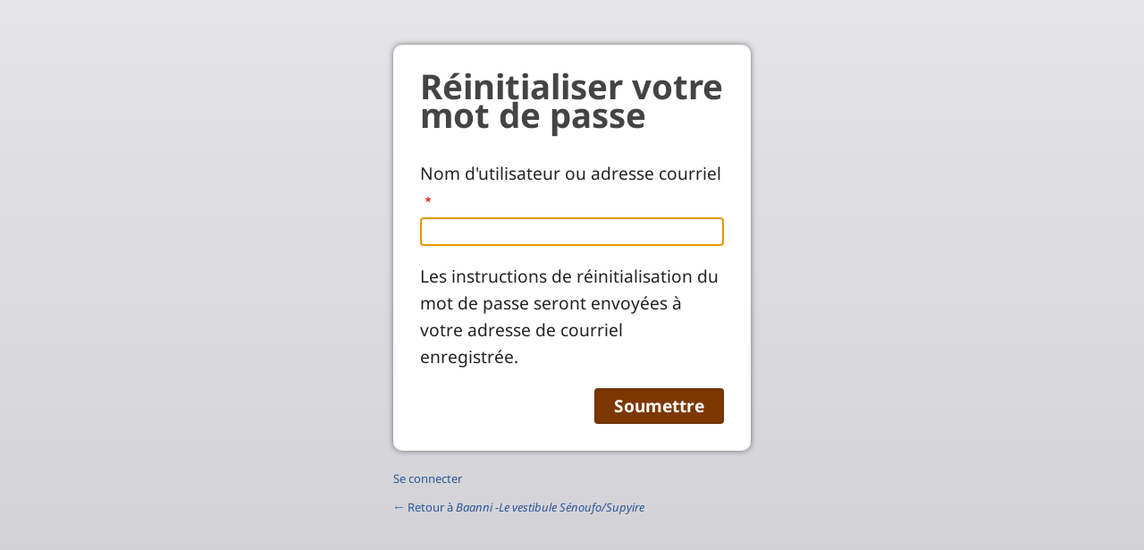

--- FILE ---
content_type: text/html; charset=UTF-8
request_url: https://supyire.org/spp/user/password
body_size: 4611
content:
<!DOCTYPE html>
<html lang="spp" dir="ltr" prefix="og: https://ogp.me/ns#">
  <head>
    <meta charset="utf-8" />
<noscript><style>form.antibot * :not(.antibot-message) { display: none !important; }</style>
</noscript><style>/* @see https://github.com/aFarkas/lazysizes#broken-image-symbol */.js img.lazyload:not([src]) { visibility: hidden; }/* @see https://github.com/aFarkas/lazysizes#automatically-setting-the-sizes-attribute */.js img.lazyloaded[data-sizes=auto] { display: block; width: 100%; }</style>
<link rel="canonical" href="https://supyire.org/spp/user/password" />
<link rel="shortlink" href="https://supyire.org/spp/user/password" />
<meta property="og:site_name" content="Baanni -Le vestibule Sénoufo/Supyire" />
<meta property="og:url" content="https://supyire.org/spp/user/password" />
<meta property="og:title" content="Réinitialiser votre mot de passe | Baanni -Le vestibule Sénoufo/Supyire" />
<link rel="manifest" href="/spp/manifest.json" />
<meta name="theme-color" content="#000000" />
<meta name="Generator" content="Drupal 10 (https://www.drupal.org)" />
<meta name="MobileOptimized" content="width" />
<meta name="HandheldFriendly" content="true" />
<meta name="viewport" content="width=device-width, initial-scale=1.0" />
<style>span.wildfire-text-color-text_light { color: #feffff !important; }span.wildfire-text-color-text_dark { color: #222222 !important; }span.wildfire-text-color-text_heading { color: #7d3803 !important; }span.wildfire-text-color-accent_1 { color: #690230 !important; }span.wildfire-text-color-accent_2 { color: #02196a !important; }span.wildfire-text-color-accent_3 { color: #466902 !important; }span.wildfire-text-color-background_1 { color: #ddd3cc !important; }span.wildfire-text-color-black { color: #000000 !important; }span.wildfire-text-color-white { color: #ffffff !important; }</style>
<link rel="icon" href="/themes/custom/wildfire_fullscreen_theme/favicon.ico" type="image/vnd.microsoft.icon" />

    <title>Réinitialiser votre mot de passe | Baanni -Le vestibule Sénoufo/Supyire</title>
    <link rel="stylesheet" media="all" href="/sites/www.supyire.org/files/css/css_HGwJFLus8792-m_pCMDCn839OJWAxI3WPXLxU4yx5Hw.css?delta=0&amp;language=spp&amp;theme=wildfire_fullscreen&amp;include=[base64]" />
<link rel="stylesheet" media="all" href="/sites/www.supyire.org/files/css/css_pYF56edMFR4LyN4EplUc_OZ2QK6uvrJm9YWQ-Tbx5ho.css?delta=1&amp;language=spp&amp;theme=wildfire_fullscreen&amp;include=[base64]" />

    
  </head>
  <body data-content-language="spp" class="fontyourface path-user">
        <a href="#main-content" class="visually-hidden focusable skip-link">
      Aller au contenu principal
    </a>
    
      <div class="dialog-off-canvas-main-canvas" data-off-canvas-main-canvas>
    <div id="auth_box" class="password">
  
  <div id="middle_part">
    <h2 class="title">Réinitialiser votre mot de passe</h2>
      <div class="region region-status">
    <div data-drupal-messages-fallback class="hidden"></div>

  </div>

      <div class="wildfire-content region region-content">
    <div id="block-wildfire-fullscreen-page-title" class="block block-core block-page-title-block">
  
    
      
  </div>
<div id="block-wildfire-fullscreen-content" class="block block-system block-system-main-block">
  
    
      <form class="user-pass" data-drupal-selector="user-pass" action="/spp/user/password" method="post" id="user-pass" accept-charset="UTF-8">
  <div class="js-form-item form-item js-form-type-textfield form-type-textfield js-form-item-name form-item-name">
      <label for="edit-name" class="js-form-required form-required">Nom d'utilisateur ou adresse courriel</label>
        <input autocorrect="off" autocapitalize="off" spellcheck="false" autofocus="autofocus" autocomplete="username" data-drupal-selector="edit-name" type="text" id="edit-name" name="name" value="" size="60" maxlength="254" class="form-text required" required="required" aria-required="true" />

        </div>
<p>Les instructions de réinitialisation du mot de passe seront envoyées à votre adresse de courriel enregistrée.</p><input autocomplete="off" data-drupal-selector="form-b9ejvhdesnb7t-i676v0xjfj0leqpc9iwnmywfderpc" type="hidden" name="form_build_id" value="form-b9EjVhDEsnb7t_I676v0XjFJ0LEQPC9IWnMyWfDerPc" />
<input data-drupal-selector="edit-user-pass" type="hidden" name="form_id" value="user_pass" />
<input data-drupal-selector="edit-honeypot-time" type="hidden" name="honeypot_time" value="VWc0aSThprEzF6bVfHCC4uwvga3AD5tzDjkDpFGQqSk" />
<div data-drupal-selector="edit-actions" class="form-actions js-form-wrapper form-wrapper" id="edit-actions"><input data-drupal-selector="edit-submit" type="submit" id="edit-submit" name="op" value="Soumettre" class="button js-form-submit form-submit" />
</div>
<div class="emailcontactlink-textfield js-form-wrapper form-wrapper" style="display: none !important;"><div class="js-form-item form-item js-form-type-textfield form-type-textfield js-form-item-emailcontactlink form-item-emailcontactlink">
      <label for="edit-emailcontactlink">Leave this field blank</label>
        <input autocomplete="off" data-drupal-selector="edit-emailcontactlink" type="text" id="edit-emailcontactlink" name="emailcontactlink" value="" size="20" maxlength="128" class="form-text" />

        </div>
</div>

</form>

  </div>

  </div>

  </div>

  <div id="bottom_part">
    <div class="login_link">
      <a href="/spp/user/login">Se connecter</a>
    </div>

    
    <div class="back_link">
      <a href="https://supyire.org/spp">&larr; Retour à <em class="placeholder">Baanni -Le vestibule Sénoufo/Supyire</em> </a>
    </div>
  </div>
</div>

  </div>

    <div class="off-canvas-wrapper"><div id="off-canvas">
              <ul>
                    <li class="menu-item--_75200af-d4a4-4e6f-b243-8666422920f1 menu-name--main">
        <a href="/spp/pama-ce" title="" data-drupal-link-system-path="node/1">Accueil</a>
              </li>
                <li class="menu-item--_bec6745-fd4d-441c-9fd4-10285fb12f04 menu-name--main">
        <span>Supyire kalaŋkanni ntaanniŋi</span>
                                <ul>
                    <li class="menu-item--_66e6129-9594-4ff7-9d82-bc7dde70c3c1 menu-name--main">
        <a href="/spp/s%C3%B9pyire-%C5%8Bk%C3%A0la%C5%8Bi" data-drupal-link-system-path="node/29">Sùpyire ŋkàlaŋi </a>
              </li>
                <li class="menu-item--_f75f222-1a39-43f0-8d1f-96689305ef8f menu-name--main">
        <a href="/spp/sh%C9%9B%C9%9Bnre-nt%C3%A0nna%C5%8Bi-n%C3%A0%C9%B2jaabii" data-drupal-link-system-path="node/15">Shɛɛnre ntànnaŋi Nàɲjaabii</a>
              </li>
        </ul>
  
              </li>
                <li class="menu-item--_0f57558-3799-4fb3-8021-67ec0e3ef5ee menu-name--main">
        <span>Kile Jwumpe</span>
                                <ul>
                    <li class="menu-item--_daba72e-ee92-4cf9-a5f1-6435442d7955 menu-name--main">
        <a href="/spp/kile-jwumpe-takalage" data-drupal-link-system-path="node/28">Kile Jwumpe takalage</a>
              </li>
                <li class="menu-item--_b960994-f606-43ab-877f-d5fb0d3a6b02 menu-name--main">
        <a href="/spp/wuu-kile-jwumpe-k%C3%A2la-%C9%9Bnt%C9%9Bren%C9%9Bti%C5%8Bi-nakaf%C9%9Bge-e" title="" data-drupal-link-system-path="node/40">Wuu Kile jwumpe kâla ɛntɛrenɛtiŋi na/kafɛge e</a>
              </li>
                <li class="menu-item--_cfc003d-7ed9-48e4-9525-2e67aad20538 menu-name--main">
        <a href="/spp/kile-jwumpe-ninlogompe" data-drupal-link-system-path="node/43">Kile Jwumpe ninlogompe</a>
              </li>
                <li class="menu-item--_4508a15-c882-4c71-ac9f-971d9b97c53f menu-name--main">
        <a href="/spp/yii-kile-jwumpe-s%C3%A9mebii-l%C3%B3go" title="" data-drupal-link-system-path="node/25">Yii Kile Jwumpe  Sémebii lógo</a>
              </li>
                <li class="menu-item--_279952d-d89a-4127-ab96-ad745139de19 menu-name--main">
        <a href="/spp/kile-jwumpe/yesu-sirima%C5%8Bi" data-drupal-link-system-path="node/45">Yesu sirimaŋi</a>
              </li>
        </ul>
  
              </li>
                <li class="menu-item--a9043aed-d7c3-4939-974c-3b42d4490d28 menu-name--main">
        <span>Wuu tɛɛnni karigii</span>
                                <ul>
                    <li class="menu-item--_d1dc769-e37f-422b-a43b-2807696ec17b menu-name--main">
        <a href="/spp/supyijwuubii-v%C3%A0an%C9%B2yi-le%C5%8Bkanni" data-drupal-link-system-path="node/16">Supyijwuubii vàanɲyi leŋkanni</a>
              </li>
                <li class="menu-item--_78025f4-21a6-4f11-b43f-eace9c82d2a3 menu-name--main">
        <a href="/spp/%C5%8Bw%C9%94nh%C9%94mbere" data-drupal-link-system-path="node/8">ŋwɔnhɔmbere</a>
              </li>
                <li class="menu-item--c0552686-1c30-4945-9f5b-0cee57e67fa4 menu-name--main">
        <a href="/spp/bahayi-nilogoyi" data-drupal-link-system-path="node/30">Bahayi nilogoyi</a>
              </li>
                <li class="menu-item--_888dbfe-9702-4f69-b3a3-4242c3b1f03f menu-name--main">
        <a href="/spp/funntanga-yawiiyi" data-drupal-link-system-path="node/36">Funntanga yawiiyi</a>
              </li>
                <li class="menu-item--_5c4d337-4bff-482b-8710-636f25a8658b menu-name--main">
        <a href="/spp/n%C3%A0%C9%B2jaabii-pi-maha-%C5%8Bk%C9%9B%CC%82%C9%9Bn%C5%8Bi-piya-ke-1" data-drupal-link-system-path="node/4">Nàɲjaabii pi maha ŋkɛ̂ɛnŋi piy&#039;a ke 1</a>
              </li>
                <li class="menu-item--aadfb20d-f364-43d3-b5f6-855f5d51b5d9 menu-name--main">
        <a href="/spp/n%C3%A0%C9%B2jaabii-pi-maha-%C5%8Bk%C9%9B%CC%82%C9%9Bn%C5%8Bi-piya-ke-2" data-drupal-link-system-path="node/37">Nàɲjaabii pi maha ŋkɛ̂ɛnŋi piy&#039;a ke 2</a>
              </li>
                <li class="menu-item--fdd464c9-5eba-4ae7-bd31-daac32985f8a menu-name--main">
        <a href="/spp/n%C3%A0%C9%B2jaabii-mbw%C3%B9uni" data-drupal-link-system-path="node/42">Nàɲjaabii mbwùuni</a>
              </li>
        </ul>
  
              </li>
                <li class="menu-item--_4b6b0b9-2ff3-4dca-8cc6-7f3deac646e1 menu-name--main">
        <span>Yyahajwuure</span>
                                <ul>
                    <li class="menu-item--fb3f5b29-b79f-4466-beff-0b5c2e0ba1d1 menu-name--main">
        <a href="/spp/yyahajwuure" data-drupal-link-system-path="node/11">Yyahajwuure</a>
              </li>
        </ul>
  
              </li>
                <li class="search-icon">
        <a href="/spp/search" title="Rechercher">Rechercher</a>
              </li>
        </ul>
  

</div></div>
    <script type="application/json" data-drupal-selector="drupal-settings-json">{"path":{"baseUrl":"\/","pathPrefix":"spp\/","currentPath":"user\/password","currentPathIsAdmin":false,"isFront":false,"currentLanguage":"spp"},"pluralDelimiter":"\u0003","suppressDeprecationErrors":true,"responsive_menu":{"position":"left","theme":"theme-dark","pagedim":"pagedim","modifyViewport":true,"use_bootstrap":true,"breakpoint":"all and (min-width: 768px)","drag":false},"ckeditorResponsiveTable":{"tableSelector":"table.tabled--stacked","failClass":"tabled--stacked","captionSide":"top","largeCharacterThreshold":"50","smallCharacterThreshold":"8"},"lazy":{"lazysizes":{"lazyClass":"lazyload","loadedClass":"lazyloaded","loadingClass":"lazyloading","preloadClass":"lazypreload","errorClass":"lazyerror","autosizesClass":"lazyautosizes","srcAttr":"data-src","srcsetAttr":"data-srcset","sizesAttr":"data-sizes","minSize":40,"customMedia":[],"init":true,"expFactor":1.5,"hFac":0.8,"loadMode":2,"loadHidden":true,"ricTimeout":0,"throttleDelay":125,"plugins":[]},"placeholderSrc":"","preferNative":false,"minified":true,"libraryPath":"\/libraries\/lazysizes"},"pwa_service_worker":{"cache_version":"2.1.0-beta7-v5","installPath":"\/spp\/service-worker-data","scope":"\/"},"wildfire_matomo":{"debug":null},"cookies":{"cookies_asset_injector":{"blocked_assets":[]}},"statusMessages":"10000","ajaxTrustedUrl":{"form_action_p_pvdeGsVG5zNF_XLGPTvYSKCf43t8qZYSwcfZl2uzM":true},"user":{"uid":0,"permissionsHash":"5d130d750c3013c5f85db8b6717012bffd4bee5f9d518cc16f9611b42ca12c3f"}}</script>
<script src="/sites/www.supyire.org/files/js/js_A-Sk5XY7TeEQuy0mrT9RN9Os_KLV4Xx9MF1Bwezv1MI.js?scope=footer&amp;delta=0&amp;language=spp&amp;theme=wildfire_fullscreen&amp;include=[base64]"></script>

  </body>
</html>
